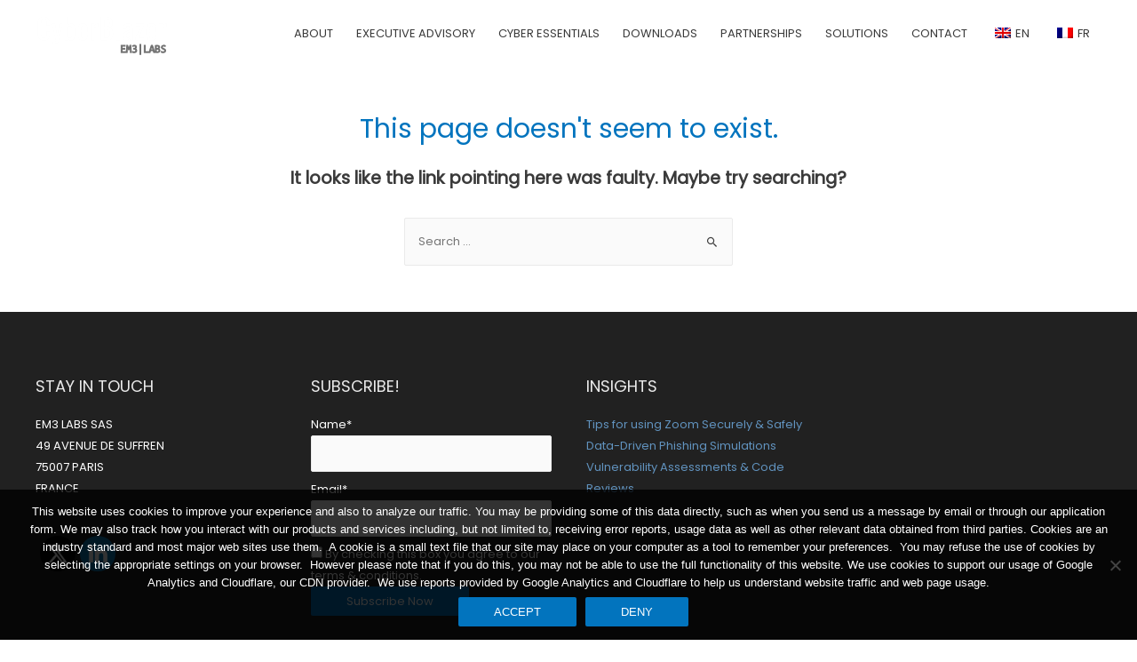

--- FILE ---
content_type: text/html; charset=UTF-8
request_url: https://cyberblazer.com/em3-jura-whonbl/
body_size: 13756
content:
<!DOCTYPE html>
<html lang="en-GB">
<head>
<meta charset="UTF-8">
<meta name="viewport" content="width=device-width, initial-scale=1">
<link rel="profile" href="https://gmpg.org/xfn/11">

<title>Page not found &#8211; CyberBlazer</title>
<link rel='dns-prefetch' href='//fonts.googleapis.com' />
<link rel='dns-prefetch' href='//s.w.org' />
<link rel="alternate" type="application/rss+xml" title="CyberBlazer &raquo; Feed" href="https://cyberblazer.com/feed/" />
<link rel="alternate" type="application/rss+xml" title="CyberBlazer &raquo; Comments Feed" href="https://cyberblazer.com/comments/feed/" />
		<script>
			window._wpemojiSettings = {"baseUrl":"https:\/\/s.w.org\/images\/core\/emoji\/13.0.0\/72x72\/","ext":".png","svgUrl":"https:\/\/s.w.org\/images\/core\/emoji\/13.0.0\/svg\/","svgExt":".svg","source":{"concatemoji":"https:\/\/cyberblazer.com\/wp-includes\/js\/wp-emoji-release.min.js?ver=5.5.17"}};
			!function(e,a,t){var n,r,o,i=a.createElement("canvas"),p=i.getContext&&i.getContext("2d");function s(e,t){var a=String.fromCharCode;p.clearRect(0,0,i.width,i.height),p.fillText(a.apply(this,e),0,0);e=i.toDataURL();return p.clearRect(0,0,i.width,i.height),p.fillText(a.apply(this,t),0,0),e===i.toDataURL()}function c(e){var t=a.createElement("script");t.src=e,t.defer=t.type="text/javascript",a.getElementsByTagName("head")[0].appendChild(t)}for(o=Array("flag","emoji"),t.supports={everything:!0,everythingExceptFlag:!0},r=0;r<o.length;r++)t.supports[o[r]]=function(e){if(!p||!p.fillText)return!1;switch(p.textBaseline="top",p.font="600 32px Arial",e){case"flag":return s([127987,65039,8205,9895,65039],[127987,65039,8203,9895,65039])?!1:!s([55356,56826,55356,56819],[55356,56826,8203,55356,56819])&&!s([55356,57332,56128,56423,56128,56418,56128,56421,56128,56430,56128,56423,56128,56447],[55356,57332,8203,56128,56423,8203,56128,56418,8203,56128,56421,8203,56128,56430,8203,56128,56423,8203,56128,56447]);case"emoji":return!s([55357,56424,8205,55356,57212],[55357,56424,8203,55356,57212])}return!1}(o[r]),t.supports.everything=t.supports.everything&&t.supports[o[r]],"flag"!==o[r]&&(t.supports.everythingExceptFlag=t.supports.everythingExceptFlag&&t.supports[o[r]]);t.supports.everythingExceptFlag=t.supports.everythingExceptFlag&&!t.supports.flag,t.DOMReady=!1,t.readyCallback=function(){t.DOMReady=!0},t.supports.everything||(n=function(){t.readyCallback()},a.addEventListener?(a.addEventListener("DOMContentLoaded",n,!1),e.addEventListener("load",n,!1)):(e.attachEvent("onload",n),a.attachEvent("onreadystatechange",function(){"complete"===a.readyState&&t.readyCallback()})),(n=t.source||{}).concatemoji?c(n.concatemoji):n.wpemoji&&n.twemoji&&(c(n.twemoji),c(n.wpemoji)))}(window,document,window._wpemojiSettings);
		</script>
		<style>
img.wp-smiley,
img.emoji {
	display: inline !important;
	border: none !important;
	box-shadow: none !important;
	height: 1em !important;
	width: 1em !important;
	margin: 0 .07em !important;
	vertical-align: -0.1em !important;
	background: none !important;
	padding: 0 !important;
}
</style>
	<link rel='stylesheet' id='astra-theme-css-css'  href='https://cyberblazer.com/wp-content/themes/astra/assets/css/minified/style.min.css?ver=2.4.5' media='all' />
<style id='astra-theme-css-inline-css'>
html{font-size:81.25%;}a,.page-title{color:#0274be;}a:hover,a:focus{color:#3a3a3a;}body,button,input,select,textarea,.ast-button,.ast-custom-button{font-family:'Poppins',sans-serif;font-weight:400;font-size:13px;font-size:1rem;}blockquote{color:#000000;}.site-title{font-size:35px;font-size:2.6923076923077rem;}header .site-logo-img .custom-logo-link img{max-width:180px;}.astra-logo-svg{width:180px;}.ast-archive-description .ast-archive-title{font-size:40px;font-size:3.0769230769231rem;}.site-header .site-description{font-size:15px;font-size:1.1538461538462rem;}.entry-title{font-size:40px;font-size:3.0769230769231rem;}.comment-reply-title{font-size:21px;font-size:1.6153846153846rem;}.ast-comment-list #cancel-comment-reply-link{font-size:13px;font-size:1rem;}h1,.entry-content h1{font-size:40px;font-size:3.0769230769231rem;}h2,.entry-content h2{font-size:30px;font-size:2.3076923076923rem;}h3,.entry-content h3{font-size:25px;font-size:1.9230769230769rem;}h4,.entry-content h4{font-size:20px;font-size:1.5384615384615rem;}h5,.entry-content h5{font-size:18px;font-size:1.3846153846154rem;}h6,.entry-content h6{font-size:15px;font-size:1.1538461538462rem;}.ast-single-post .entry-title,.page-title{font-size:30px;font-size:2.3076923076923rem;}#secondary,#secondary button,#secondary input,#secondary select,#secondary textarea{font-size:13px;font-size:1rem;}::selection{background-color:#0274be;color:#ffffff;}body,h1,.entry-title a,.entry-content h1,h2,.entry-content h2,h3,.entry-content h3,h4,.entry-content h4,h5,.entry-content h5,h6,.entry-content h6,.wc-block-grid__product-title{color:#3a3a3a;}.tagcloud a:hover,.tagcloud a:focus,.tagcloud a.current-item{color:#ffffff;border-color:#0274be;background-color:#0274be;}.main-header-menu a,.ast-header-custom-item a{color:#3a3a3a;}.main-header-menu li:hover > a,.main-header-menu li:hover > .ast-menu-toggle,.main-header-menu .ast-masthead-custom-menu-items a:hover,.main-header-menu li.focus > a,.main-header-menu li.focus > .ast-menu-toggle,.main-header-menu .current-menu-item > a,.main-header-menu .current-menu-ancestor > a,.main-header-menu .current_page_item > a,.main-header-menu .current-menu-item > .ast-menu-toggle,.main-header-menu .current-menu-ancestor > .ast-menu-toggle,.main-header-menu .current_page_item > .ast-menu-toggle{color:#0274be;}input:focus,input[type="text"]:focus,input[type="email"]:focus,input[type="url"]:focus,input[type="password"]:focus,input[type="reset"]:focus,input[type="search"]:focus,textarea:focus{border-color:#0274be;}input[type="radio"]:checked,input[type=reset],input[type="checkbox"]:checked,input[type="checkbox"]:hover:checked,input[type="checkbox"]:focus:checked,input[type=range]::-webkit-slider-thumb{border-color:#0274be;background-color:#0274be;box-shadow:none;}.site-footer a:hover + .post-count,.site-footer a:focus + .post-count{background:#0274be;border-color:#0274be;}.ast-small-footer > .ast-footer-overlay{background-color:#000000;}.ast-small-footer a{color:#ffffff;}.footer-adv .footer-adv-overlay{border-top-style:solid;}.footer-adv a{color:#6193bf;}.footer-adv .tagcloud a:hover,.footer-adv .tagcloud a.current-item{border-color:#6193bf;background-color:#6193bf;}.footer-adv .calendar_wrap #today,.footer-adv a:hover + .post-count{background-color:#6193bf;}.footer-adv-overlay{background-color:#212121;}.ast-comment-meta{line-height:1.666666667;font-size:11px;font-size:0.84615384615385rem;}.single .nav-links .nav-previous,.single .nav-links .nav-next,.single .ast-author-details .author-title,.ast-comment-meta{color:#0274be;}.entry-meta,.entry-meta *{line-height:1.45;color:#0274be;}.entry-meta a:hover,.entry-meta a:hover *,.entry-meta a:focus,.entry-meta a:focus *{color:#3a3a3a;}.ast-404-layout-1 .ast-404-text{font-size:200px;font-size:15.384615384615rem;}.widget-title{font-size:18px;font-size:1.3846153846154rem;color:#3a3a3a;}#cat option,.secondary .calendar_wrap thead a,.secondary .calendar_wrap thead a:visited{color:#0274be;}.secondary .calendar_wrap #today,.ast-progress-val span{background:#0274be;}.secondary a:hover + .post-count,.secondary a:focus + .post-count{background:#0274be;border-color:#0274be;}.calendar_wrap #today > a{color:#ffffff;}.ast-pagination a,.page-links .page-link,.single .post-navigation a{color:#0274be;}.ast-pagination a:hover,.ast-pagination a:focus,.ast-pagination > span:hover:not(.dots),.ast-pagination > span.current,.page-links > .page-link,.page-links .page-link:hover,.post-navigation a:hover{color:#3a3a3a;}.ast-header-break-point .ast-mobile-menu-buttons-minimal.menu-toggle{background:transparent;color:#0274be;}.ast-header-break-point .ast-mobile-menu-buttons-outline.menu-toggle{background:transparent;border:1px solid #0274be;color:#0274be;}.ast-header-break-point .ast-mobile-menu-buttons-fill.menu-toggle{background:#0274be;}@media (max-width:782px){.entry-content .wp-block-columns .wp-block-column{margin-left:0px;}}@media (max-width:921px){#secondary.secondary{padding-top:0;}.ast-separate-container .ast-article-post,.ast-separate-container .ast-article-single{padding:1.5em 2.14em;}.ast-separate-container #primary,.ast-separate-container #secondary{padding:1.5em 0;}.ast-separate-container.ast-right-sidebar #secondary{padding-left:1em;padding-right:1em;}.ast-separate-container.ast-two-container #secondary{padding-left:0;padding-right:0;}.ast-page-builder-template .entry-header #secondary{margin-top:1.5em;}.ast-page-builder-template #secondary{margin-top:1.5em;}#primary,#secondary{padding:1.5em 0;margin:0;}.ast-left-sidebar #content > .ast-container{display:flex;flex-direction:column-reverse;width:100%;}.ast-author-box img.avatar{margin:20px 0 0 0;}.ast-pagination{padding-top:1.5em;text-align:center;}.ast-pagination .next.page-numbers{display:inherit;float:none;}}@media (max-width:921px){.ast-page-builder-template.ast-left-sidebar #secondary{padding-right:20px;}.ast-page-builder-template.ast-right-sidebar #secondary{padding-left:20px;}.ast-right-sidebar #primary{padding-right:0;}.ast-right-sidebar #secondary{padding-left:0;}.ast-left-sidebar #primary{padding-left:0;}.ast-left-sidebar #secondary{padding-right:0;}.ast-pagination .prev.page-numbers{padding-left:.5em;}.ast-pagination .next.page-numbers{padding-right:.5em;}}@media (min-width:922px){.ast-separate-container.ast-right-sidebar #primary,.ast-separate-container.ast-left-sidebar #primary{border:0;}.ast-separate-container.ast-right-sidebar #secondary,.ast-separate-container.ast-left-sidebar #secondary{border:0;margin-left:auto;margin-right:auto;}.ast-separate-container.ast-two-container #secondary .widget:last-child{margin-bottom:0;}.ast-separate-container .ast-comment-list li .comment-respond{padding-left:2.66666em;padding-right:2.66666em;}.ast-author-box{-js-display:flex;display:flex;}.ast-author-bio{flex:1;}.error404.ast-separate-container #primary,.search-no-results.ast-separate-container #primary{margin-bottom:4em;}}@media (min-width:922px){.ast-right-sidebar #primary{border-right:1px solid #eee;}.ast-right-sidebar #secondary{border-left:1px solid #eee;margin-left:-1px;}.ast-left-sidebar #primary{border-left:1px solid #eee;}.ast-left-sidebar #secondary{border-right:1px solid #eee;margin-right:-1px;}.ast-separate-container.ast-two-container.ast-right-sidebar #secondary{padding-left:30px;padding-right:0;}.ast-separate-container.ast-two-container.ast-left-sidebar #secondary{padding-right:30px;padding-left:0;}}.wp-block-button .wp-block-button__link,{color:#ffffff;}.wp-block-button .wp-block-button__link{border-style:solid;border-top-width:0;border-right-width:0;border-left-width:0;border-bottom-width:0;border-color:#0274be;background-color:#0274be;color:#ffffff;font-family:inherit;font-weight:inherit;line-height:1;border-radius:2px;padding-top:10px;padding-right:40px;padding-bottom:10px;padding-left:40px;}.wp-block-button .wp-block-button__link:hover,.wp-block-button .wp-block-button__link:focus{color:#ffffff;background-color:#3a3a3a;border-color:#3a3a3a;}.menu-toggle,button,.ast-button,.ast-custom-button,.button,input#submit,input[type="button"],input[type="submit"],input[type="reset"]{border-style:solid;border-top-width:0;border-right-width:0;border-left-width:0;border-bottom-width:0;color:#ffffff;border-color:#0274be;background-color:#0274be;border-radius:2px;padding-top:10px;padding-right:40px;padding-bottom:10px;padding-left:40px;font-family:inherit;font-weight:inherit;line-height:1;}button:focus,.menu-toggle:hover,button:hover,.ast-button:hover,.button:hover,input[type=reset]:hover,input[type=reset]:focus,input#submit:hover,input#submit:focus,input[type="button"]:hover,input[type="button"]:focus,input[type="submit"]:hover,input[type="submit"]:focus{color:#ffffff;background-color:#3a3a3a;border-color:#3a3a3a;}@media (min-width:921px){.ast-container{max-width:100%;}}@media (min-width:544px){.ast-container{max-width:100%;}}@media (max-width:544px){.ast-separate-container .ast-article-post,.ast-separate-container .ast-article-single{padding:1.5em 1em;}.ast-separate-container #content .ast-container{padding-left:0.54em;padding-right:0.54em;}.ast-separate-container #secondary{padding-top:0;}.ast-separate-container.ast-two-container #secondary .widget{margin-bottom:1.5em;padding-left:1em;padding-right:1em;}.ast-separate-container .comments-count-wrapper{padding:1.5em 1em;}.ast-separate-container .ast-comment-list li.depth-1{padding:1.5em 1em;margin-bottom:1.5em;}.ast-separate-container .ast-comment-list .bypostauthor{padding:.5em;}.ast-separate-container .ast-archive-description{padding:1.5em 1em;}.ast-search-menu-icon.ast-dropdown-active .search-field{width:170px;}}@media (max-width:544px){.ast-comment-list .children{margin-left:0.66666em;}.ast-separate-container .ast-comment-list .bypostauthor li{padding:0 0 0 .5em;}}@media (max-width:921px){.ast-mobile-header-stack .main-header-bar .ast-search-menu-icon{display:inline-block;}.ast-header-break-point.ast-header-custom-item-outside .ast-mobile-header-stack .main-header-bar .ast-search-icon{margin:0;}.ast-comment-avatar-wrap img{max-width:2.5em;}.comments-area{margin-top:1.5em;}.ast-separate-container .comments-count-wrapper{padding:2em 2.14em;}.ast-separate-container .ast-comment-list li.depth-1{padding:1.5em 2.14em;}.ast-separate-container .comment-respond{padding:2em 2.14em;}}@media (max-width:921px){.ast-header-break-point .main-header-bar .ast-search-menu-icon.slide-search .search-form{right:0;}.ast-header-break-point .ast-mobile-header-stack .main-header-bar .ast-search-menu-icon.slide-search .search-form{right:-1em;}.ast-comment-avatar-wrap{margin-right:0.5em;}}@media (max-width:544px){.ast-separate-container .comment-respond{padding:1.5em 1em;}}.footer-adv .tagcloud a:hover,.footer-adv .tagcloud a.current-item{color:#000000;}.footer-adv .calendar_wrap #today{color:#000000;}@media (min-width:545px){.ast-page-builder-template .comments-area,.single.ast-page-builder-template .entry-header,.single.ast-page-builder-template .post-navigation{max-width:1240px;margin-left:auto;margin-right:auto;}}body,.ast-separate-container{background-color:#ffffff;background-image:none;}@media (max-width:921px){.ast-archive-description .ast-archive-title{font-size:40px;}.entry-title{font-size:30px;}h1,.entry-content h1{font-size:30px;}h2,.entry-content h2{font-size:25px;}h3,.entry-content h3{font-size:20px;}.ast-single-post .entry-title,.page-title{font-size:30px;}}@media (max-width:544px){.ast-archive-description .ast-archive-title{font-size:40px;}.entry-title{font-size:30px;}h1,.entry-content h1{font-size:30px;}h2,.entry-content h2{font-size:25px;}h3,.entry-content h3{font-size:20px;}.ast-single-post .entry-title,.page-title{font-size:30px;}}@media (max-width:921px){html{font-size:74.1%;}}@media (max-width:544px){html{font-size:74.1%;}}@media (min-width:922px){.ast-container{max-width:1240px;}}@font-face {font-family: "Astra";src: url(https://cyberblazer.com/wp-content/themes/astra/assets/fonts/astra.woff) format("woff"),url(https://cyberblazer.com/wp-content/themes/astra/assets/fonts/astra.ttf) format("truetype"),url(https://cyberblazer.com/wp-content/themes/astra/assets/fonts/astra.svg#astra) format("svg");font-weight: normal;font-style: normal;font-display: fallback;}@media (max-width:921px) {.main-header-bar .main-header-bar-navigation{display:none;}}.ast-desktop .main-header-menu.submenu-with-border .sub-menu,.ast-desktop .main-header-menu.submenu-with-border .children,.ast-desktop .main-header-menu.submenu-with-border .astra-full-megamenu-wrapper{border-color:#0274be;}.ast-desktop .main-header-menu.submenu-with-border .sub-menu,.ast-desktop .main-header-menu.submenu-with-border .children{border-top-width:2px;border-right-width:0px;border-left-width:0px;border-bottom-width:0px;border-style:solid;}.ast-desktop .main-header-menu.submenu-with-border .sub-menu .sub-menu,.ast-desktop .main-header-menu.submenu-with-border .children .children{top:-2px;}.ast-desktop .main-header-menu.submenu-with-border .sub-menu a,.ast-desktop .main-header-menu.submenu-with-border .children a{border-bottom-width:0px;border-style:solid;border-color:#eaeaea;}@media (min-width:922px){.main-header-menu .sub-menu li.ast-left-align-sub-menu:hover > ul,.main-header-menu .sub-menu li.ast-left-align-sub-menu.focus > ul{margin-left:-0px;}}.ast-small-footer{border-top-style:solid;border-top-width:0px;border-top-color:#000000;}@media (max-width:920px){.ast-404-layout-1 .ast-404-text{font-size:100px;font-size:7.6923076923077rem;}}.ast-breadcrumbs .trail-browse,.ast-breadcrumbs .trail-items,.ast-breadcrumbs .trail-items li{display:inline-block;margin:0;padding:0;border:none;background:inherit;text-indent:0;}.ast-breadcrumbs .trail-browse{font-size:inherit;font-style:inherit;font-weight:inherit;color:inherit;}.ast-breadcrumbs .trail-items{list-style:none;}.trail-items li::after{padding:0 0.3em;content:"\00bb";}.trail-items li:last-of-type::after{display:none;}.ast-header-break-point .main-header-bar{border-bottom-width:5px;border-bottom-color:#ffffff;}@media (min-width:922px){.main-header-bar{border-bottom-width:5px;border-bottom-color:#ffffff;}}.ast-safari-browser-less-than-11 .main-header-menu .menu-item, .ast-safari-browser-less-than-11 .main-header-bar .ast-masthead-custom-menu-items{display:block;}.main-header-menu .menu-item, .main-header-bar .ast-masthead-custom-menu-items{-js-display:flex;display:flex;-webkit-box-pack:center;-webkit-justify-content:center;-moz-box-pack:center;-ms-flex-pack:center;justify-content:center;-webkit-box-orient:vertical;-webkit-box-direction:normal;-webkit-flex-direction:column;-moz-box-orient:vertical;-moz-box-direction:normal;-ms-flex-direction:column;flex-direction:column;}.main-header-menu > .menu-item > a{height:100%;-webkit-box-align:center;-webkit-align-items:center;-moz-box-align:center;-ms-flex-align:center;align-items:center;-js-display:flex;display:flex;}.ast-primary-menu-disabled .main-header-bar .ast-masthead-custom-menu-items{flex:unset;}
</style>
<link rel='stylesheet' id='astra-google-fonts-css'  href='//fonts.googleapis.com/css?family=Poppins%3A400%2C&#038;display=fallback&#038;ver=2.4.5' media='all' />
<link rel='stylesheet' id='wp-block-library-css'  href='https://cyberblazer.com/wp-includes/css/dist/block-library/style.min.css?ver=5.5.17' media='all' />
<link rel='stylesheet' id='cookie-notice-front-css'  href='https://cyberblazer.com/wp-content/plugins/cookie-notice/css/front.min.css?ver=2.5.11' media='all' />
<link rel='stylesheet' id='email-subscribers-css'  href='https://cyberblazer.com/wp-content/plugins/email-subscribers/lite/public/css/email-subscribers-public.css?ver=5.9.14' media='all' />
<link rel='stylesheet' id='SFSImainCss-css'  href='https://cyberblazer.com/wp-content/plugins/ultimate-social-media-icons/css/sfsi-style.css?ver=2.9.6' media='all' />
<link rel='stylesheet' id='wp-post-modal-css'  href='https://cyberblazer.com/wp-content/plugins/wp-post-modal/public/css/wp-post-modal-public.css?ver=1.0.0' media='all' />
<link rel='stylesheet' id='trp-language-switcher-style-css'  href='https://cyberblazer.com/wp-content/plugins/translatepress-multilingual/assets/css/trp-language-switcher.css?ver=3.0.7' media='all' />
<!--[if IE]>
<script src='https://cyberblazer.com/wp-content/themes/astra/assets/js/minified/flexibility.min.js?ver=2.4.5' id='astra-flexibility-js'></script>
<script id='astra-flexibility-js-after'>
flexibility(document.documentElement);
</script>
<![endif]-->
<script id='cookie-notice-front-js-before'>
var cnArgs = {"ajaxUrl":"https:\/\/cyberblazer.com\/wp-admin\/admin-ajax.php","nonce":"b1f6946d98","hideEffect":"fade","position":"bottom","onScroll":false,"onScrollOffset":100,"onClick":false,"cookieName":"cookie_notice_accepted","cookieTime":2592000,"cookieTimeRejected":2592000,"globalCookie":false,"redirection":true,"cache":false,"revokeCookies":false,"revokeCookiesOpt":"automatic"};
</script>
<script src='https://cyberblazer.com/wp-content/plugins/cookie-notice/js/front.min.js?ver=2.5.11' id='cookie-notice-front-js'></script>
<script src='https://cyberblazer.com/wp-includes/js/jquery/jquery.js?ver=1.12.4-wp' id='jquery-core-js'></script>
<script src='https://cyberblazer.com/wp-includes/js/jquery/jquery-migrate.min.js?ver=1.4.1' id='jquery-migrate-js'></script>
<script id='wp-post-modal-js-extra'>
var fromPHP = {"pluginUrl":"https:\/\/cyberblazer.com\/wp-content\/plugins\/wp-post-modal\/public\/","breakpoint":"768","styled":"","disableScrolling":"","loader":"","ajax_url":"https:\/\/cyberblazer.com\/wp-admin\/admin-ajax.php","siteUrl":"https:\/\/cyberblazer.com","restMethod":"","iframe":"","urlState":"","containerID":"#modal-ready","modalLinkClass":"modal-link","isAdmin":"","customizing":""};
</script>
<script src='https://cyberblazer.com/wp-content/plugins/wp-post-modal/public/js/wp-post-modal-public.js?ver=1.0.0' id='wp-post-modal-js'></script>
<link rel="https://api.w.org/" href="https://cyberblazer.com/wp-json/" /><link rel="EditURI" type="application/rsd+xml" title="RSD" href="https://cyberblazer.com/xmlrpc.php?rsd" />
<link rel="wlwmanifest" type="application/wlwmanifest+xml" href="https://cyberblazer.com/wp-includes/wlwmanifest.xml" /> 
<meta name="generator" content="WordPress 5.5.17" />
<link rel="alternate" hreflang="en-GB" href="https://cyberblazer.com/em3-jura-whonbl/"/>
<link rel="alternate" hreflang="fr-FR" href="https://cyberblazer.com/em3-jura-whonbl/?lang=fr"/>
<link rel="alternate" hreflang="en" href="https://cyberblazer.com/em3-jura-whonbl/"/>
<link rel="alternate" hreflang="fr" href="https://cyberblazer.com/em3-jura-whonbl/?lang=fr"/>
<meta name="generator" content="Elementor 3.11.5; settings: css_print_method-external, google_font-enabled, font_display-auto">
<style>.recentcomments a{display:inline !important;padding:0 !important;margin:0 !important;}</style><!-- All in one Favicon 4.8 --><link rel="icon" href="http://cyberblazer.com/wp-content/uploads/2019/09/CYBER_BLAZER_SOCIAL-1.png" type="image/png"/>
<link rel="icon" href="https://cyberblazer.com/wp-content/uploads/2019/09/cropped-CYBER_BLAZER_SOCIAL-32x32.png" sizes="32x32" />
<link rel="icon" href="https://cyberblazer.com/wp-content/uploads/2019/09/cropped-CYBER_BLAZER_SOCIAL-192x192.png" sizes="192x192" />
<link rel="apple-touch-icon" href="https://cyberblazer.com/wp-content/uploads/2019/09/cropped-CYBER_BLAZER_SOCIAL-180x180.png" />
<meta name="msapplication-TileImage" content="https://cyberblazer.com/wp-content/uploads/2019/09/cropped-CYBER_BLAZER_SOCIAL-270x270.png" />
		<style id="wp-custom-css">
			/*Make Header Sticky*/
.main-header-bar {
    position: fixed;
    top: 0;
    width: 100%;
}

/*Adjust Content Padding*/
.site-content {
    padding-top: 75px;
}

/*Adjust Content Padding for Mobile*/
@media (max-width: 800px) {
    .site-content {
        padding-top: 175px;
    }
}

/*Adjust Content Padding for Mobile*/
@media (max-width: 650px) {
    .site-content {
        padding-top: 200px;
    }
}
header.site-header .site-title{
	display: none;
}		</style>
			<!-- Fonts Plugin CSS - https://fontsplugin.com/ -->
	<style>
			</style>
	<!-- Fonts Plugin CSS -->
	</head>

<body itemtype='https://schema.org/Blog' itemscope='itemscope' class="attachment error404 wp-custom-logo cookies-not-set sfsi_actvite_theme_flat translatepress-en_GB ast-desktop ast-page-builder-template ast-no-sidebar astra-2.4.5 ast-header-custom-item-inside group-blog ast-mobile-inherit-site-logo ast-inherit-site-logo-transparent elementor-default elementor-kit-1168">

<div 
	class="hfeed site" id="page">
	<a class="skip-link screen-reader-text" href="#content">Skip to content</a>

	
	
		<header 
			class="site-header header-main-layout-1 ast-primary-menu-enabled ast-logo-title-inline ast-hide-custom-menu-mobile ast-menu-toggle-icon ast-mobile-header-inline" id="masthead" itemtype="https://schema.org/WPHeader" itemscope="itemscope" itemid="#masthead"		>

			
			
<div class="main-header-bar-wrap">
	<div class="main-header-bar">
				<div class="ast-container">

			<div class="ast-flex main-header-container">
				
		<div class="site-branding">
			<div
			class="ast-site-identity" itemtype="https://schema.org/Organization" itemscope="itemscope"			>
				<span class="site-logo-img"><a href="https://cyberblazer.com/" class="custom-logo-link" rel="home"><img width="150" height="50" src="https://cyberblazer.com/wp-content/uploads/2019/09/cropped-CYBER_BLAZER-150x150-white.png" class="custom-logo" alt="CyberBlazer" /></a></span><div class="ast-site-title-wrap">
						<span class="site-title" itemprop="name">
				<a href="https://cyberblazer.com/" rel="home" itemprop="url" >
					CyberBlazer
				</a>
			</span>
						
					</div>			</div>
		</div>

		<!-- .site-branding -->
				<div class="ast-mobile-menu-buttons">

			
					<div class="ast-button-wrap">
			<button type="button" class="menu-toggle main-header-menu-toggle  ast-mobile-menu-buttons-minimal "  aria-controls='primary-menu' aria-expanded='false'>
				<span class="screen-reader-text">Main Menu</span>
				<span class="menu-toggle-icon"></span>
							</button>
		</div>
			
			
		</div>
			<div class="ast-main-header-bar-alignment"><div class="main-header-bar-navigation"><nav class="ast-flex-grow-1 navigation-accessibility" id="site-navigation" aria-label="Site Navigation" itemtype="https://schema.org/SiteNavigationElement" itemscope="itemscope"><div class="main-navigation"><ul id="primary-menu" class="main-header-menu ast-nav-menu ast-flex ast-justify-content-flex-end  submenu-with-border"><li id="menu-item-534" class="menu-item menu-item-type-custom menu-item-object-custom menu-item-home menu-item-534"><a href="http://cyberblazer.com#about">ABOUT</a></li>
<li id="menu-item-492" class="a1i0s0 menu-item menu-item-type-custom menu-item-object-custom menu-item-home menu-item-492"><a href="http://cyberblazer.com#executive">EXECUTIVE ADVISORY</a></li>
<li id="menu-item-493" class="a1i0s0 menu-item menu-item-type-custom menu-item-object-custom menu-item-home menu-item-493"><a href="http://cyberblazer.com#essentials">CYBER ESSENTIALS</a></li>
<li id="menu-item-494" class="a1i0s0 menu-item menu-item-type-custom menu-item-object-custom menu-item-home menu-item-494"><a href="http://cyberblazer.com#downloads">DOWNLOADS</a></li>
<li id="menu-item-558" class="menu-item menu-item-type-custom menu-item-object-custom menu-item-home menu-item-558"><a href="http://cyberblazer.com#references">PARTNERSHIPS</a></li>
<li id="menu-item-557" class="menu-item menu-item-type-custom menu-item-object-custom menu-item-home menu-item-557"><a href="http://cyberblazer.com#solutions">SOLUTIONS</a></li>
<li id="menu-item-496" class="a1i0s0 menu-item menu-item-type-custom menu-item-object-custom menu-item-home menu-item-496"><a href="http://cyberblazer.com#contact">CONTACT</a></li>
<li id="menu-item-1102" class="trp-language-switcher-container menu-item menu-item-type-post_type menu-item-object-language_switcher current-language-menu-item menu-item-1102"><a href="https://cyberblazer.com/em3-jura-whonbl/"><span data-no-translation><img class="trp-flag-image" src="https://cyberblazer.com/wp-content/plugins/translatepress-multilingual/assets/images/flags/en_GB.png" width="18" height="12" alt="en_GB" title="English (UK)"><span class="trp-ls-language-name">EN</span></span></a></li>
<li id="menu-item-1101" class="trp-language-switcher-container menu-item menu-item-type-post_type menu-item-object-language_switcher menu-item-1101"><a href="https://cyberblazer.com/em3-jura-whonbl/?lang=fr"><span data-no-translation><img class="trp-flag-image" src="https://cyberblazer.com/wp-content/plugins/translatepress-multilingual/assets/images/flags/fr_FR.png" width="18" height="12" alt="fr_FR" title="Français"><span class="trp-ls-language-name">FR</span></span></a></li>
</ul></div></nav></div></div>			</div><!-- Main Header Container -->
		</div><!-- ast-row -->
			</div> <!-- Main Header Bar -->
</div> <!-- Main Header Bar Wrap -->

			
		</header><!-- #masthead -->

		
	
	
	<div id="content" class="site-content">

		<div class="ast-container">

		

	<div id="primary" class="content-area primary">

		
		

<section class="error-404 not-found">

	
	<div class="ast-404-layout-1">

	<header class="page-header"><h1 class="page-title">This page doesn&#039;t seem to exist.</h1></header><!-- .page-header -->
	<div class="page-content">

		<div class="page-sub-title">
			It looks like the link pointing here was faulty. Maybe try searching?		</div>

		<div class="ast-404-search">
			<div class="widget widget_search"><form role="search" method="get" class="search-form" action="https://cyberblazer.com/">
				<label>
					<span class="screen-reader-text">Search for:</span>
					<input type="search" class="search-field" placeholder="Search &hellip;" value="" name="s" />
				</label>
				<input type="submit" class="search-submit" value="Search" />
			</form></div>		</div>

	</div><!-- .page-content -->
</div>

	
</section><!-- .error-404 -->

		

		
	</div><!-- #primary -->


			
			</div> <!-- ast-container -->

		</div><!-- #content -->

		
		
		
		<footer
			class="site-footer" id="colophon" itemtype="https://schema.org/WPFooter" itemscope="itemscope" itemid="#colophon"		>

			
			
<div class="footer-adv footer-adv-layout-4">
	<div class="footer-adv-overlay">
		<div class="ast-container">
			<div class="ast-row">
				<div class="ast-col-lg-3 ast-col-md-3 ast-col-sm-12 ast-col-xs-12 footer-adv-widget footer-adv-widget-1" >
					<div id="text-2" class="widget widget_text"><h2 class="widget-title">STAY IN TOUCH</h2>			<div class="textwidget"><p>EM3 LABS SAS<br />
49 AVENUE DE SUFFREN<br />
75007 PARIS<br />
FRANCE</p>
</div>
		</div><div id="sfsi-widget-2" class="widget sfsi">		<div class="sfsi_widget" data-position="widget" style="display:flex;flex-wrap:wrap;justify-content: left">
			<div id='sfsi_wDiv'></div>
			<div class="norm_row sfsi_wDiv "  style="width:225px;position:absolute;;text-align:left"><div style='width:40px; height:40px;margin-left:5px;margin-bottom:5px; ' class='sfsi_wicons shuffeldiv ' ><div class='inerCnt'><a class=' sficn' data-effect='' target='_blank'  href='https://twitter.com/CyberBlazerX' id='sfsiid_twitter_icon' style='width:40px;height:40px;opacity:1;background:#000000;'  ><img data-pin-nopin='true' alt='Twitter' title='Twitter' src='https://cyberblazer.com/wp-content/plugins/ultimate-social-media-icons/images/icons_theme/flat/flat_twitter.png' width='40' height='40' style='' class='sfcm sfsi_wicon ' data-effect=''   /></a></div></div><div style='width:40px; height:40px;margin-left:5px;margin-bottom:5px; ' class='sfsi_wicons shuffeldiv ' ><div class='inerCnt'><a class=' sficn' data-effect='' target='_blank'  href='https://www.linkedin.com/company/cyberblazer/' id='sfsiid_linkedin_icon' style='width:40px;height:40px;opacity:1;background:#0877B5;'  ><img data-pin-nopin='true' alt='LinkedIn' title='LinkedIn' src='https://cyberblazer.com/wp-content/plugins/ultimate-social-media-icons/images/icons_theme/flat/flat_linkedin.png' width='40' height='40' style='' class='sfcm sfsi_wicon ' data-effect=''   /></a></div></div></div ><div id="sfsi_holder" class="sfsi_holders" style="position: relative; float: left;width:100%;z-index:-1;"></div ><script>window.addEventListener("sfsi_functions_loaded", function()
			{
				if (typeof sfsi_widget_set == "function") {
					sfsi_widget_set();
				}
			}); </script>			<div style="clear: both;"></div>
		</div>
	</div>				</div>
				<div class="ast-col-lg-3 ast-col-md-3 ast-col-sm-12 ast-col-xs-12 footer-adv-widget footer-adv-widget-2" >
					<div id="email-subscribers-form-2" class="widget widget_email-subscribers-form"><h2 class="widget-title"> SUBSCRIBE! </h2><div class="emaillist" id="es_form_f1-n1"><form action="/em3-jura-whonbl/#es_form_f1-n1" method="post" class="es_subscription_form es_shortcode_form  es_ajax_subscription_form" id="es_subscription_form_696fc81097700" data-source="ig-es" data-form-id="1"><div class="es-field-wrap"><label>Name*<br /><input type="text" name="esfpx_name" class="ig_es_form_field_name" placeholder="" value="" required="required" /></label></div><div class="es-field-wrap ig-es-form-field"><label class="es-field-label">Email*<br /><input class="es_required_field es_txt_email ig_es_form_field_email ig-es-form-input" type="email" name="esfpx_email" value="" placeholder="" required="required" /></label></div><input type="hidden" name="esfpx_lists[]" value="17164c124662" /><input type="hidden" name="esfpx_form_id" value="1" /><input type="hidden" name="es" value="subscribe" />
			<input type="hidden" name="esfpx_es_form_identifier" value="f1-n1" />
			<input type="hidden" name="esfpx_es_email_page" value="" />
			<input type="hidden" name="esfpx_es_email_page_url" value="" />
			<input type="hidden" name="esfpx_status" value="Unconfirmed" />
			<input type="hidden" name="esfpx_es-subscribe" id="es-subscribe-696fc81097700" value="523ce893b9" />
			<label style="position:absolute;top:-99999px;left:-99999px;z-index:-99;" aria-hidden="true"><span hidden>Please leave this field empty.</span><input type="email" name="esfpx_es_hp_email" class="es_required_field" tabindex="-1" autocomplete="-1" value="" /></label><label style="display: inline"><input type="checkbox" name="es_gdpr_consent" value="true" required="required" />&nbsp;By checking this box you agree to our terms &amp; conditions.</label><br /><input type="submit" name="submit" class="es_subscription_form_submit es_submit_button es_textbox_button" id="es_subscription_form_submit_696fc81097700" value="Subscribe Now" /><span class="es_spinner_image" id="spinner-image"><img src="https://cyberblazer.com/wp-content/plugins/email-subscribers/lite/public/images/spinner.gif" alt="Loading" /></span></form><span class="es_subscription_message " id="es_subscription_message_696fc81097700" role="alert"></span></div></div>				</div>
				<div class="ast-col-lg-3 ast-col-md-3 ast-col-sm-12 ast-col-xs-12 footer-adv-widget footer-adv-widget-3" >
					
		<div id="recent-posts-3" class="widget widget_recent_entries">
		<h2 class="widget-title">INSIGHTS</h2>
		<ul>
											<li>
					<a href="https://cyberblazer.com/tips-for-using-zoom-securely/">Tips for using Zoom Securely &#038; Safely</a>
									</li>
											<li>
					<a href="https://cyberblazer.com/phishing-simulations/">Data-Driven Phishing Simulations</a>
									</li>
											<li>
					<a href="https://cyberblazer.com/vulnerability-management/">Vulnerability Assessments &#038; Code Reviews</a>
									</li>
					</ul>

		</div>				</div>
				<div class="ast-col-lg-3 ast-col-md-3 ast-col-sm-12 ast-col-xs-12 footer-adv-widget footer-adv-widget-4" >
					<div id="text-3" class="widget widget_text">			<div class="textwidget"></div>
		</div>				</div>
			</div><!-- .ast-row -->
		</div><!-- .ast-container -->
	</div><!-- .footer-adv-overlay-->
</div><!-- .ast-theme-footer .footer-adv-layout-4 -->

<div class="ast-small-footer footer-sml-layout-2">
	<div class="ast-footer-overlay">
		<div class="ast-container">
			<div class="ast-small-footer-wrap" >
					<div class="ast-row ast-flex">

											<div class="ast-small-footer-section ast-small-footer-section-1 ast-small-footer-section-equally ast-col-md-6 ast-col-xs-12" >
							COPYRIGHT © 2020  ▪ EM3 | LABS						</div>
				
											<div class="ast-small-footer-section ast-small-footer-section-2 ast-small-footer-section-equally ast-col-md-6 ast-col-xs-12" >
							<div class="footer-primary-navigation"><ul id="menu-footer-menu" class="nav-menu"><li id="menu-item-735" class="modal-link menu-item menu-item-type-post_type menu-item-object-page menu-item-735"><a href="https://cyberblazer.com/privacy-policy/">PRIVACY POLICY</a></li>
<li id="menu-item-748" class="modal-link menu-item menu-item-type-post_type menu-item-object-page menu-item-748"><a href="https://cyberblazer.com/terms-of-service/">TERMS OF SERVICE</a></li>
</ul></div>						</div>
				
					</div> <!-- .ast-row.ast-flex -->
			</div><!-- .ast-small-footer-wrap -->
		</div><!-- .ast-container -->
	</div><!-- .ast-footer-overlay -->
</div><!-- .ast-small-footer-->

			
		</footer><!-- #colophon -->
		
		
	</div><!-- #page -->

	
	<template id="tp-language" data-tp-language="en_GB"></template><script>

window.addEventListener('sfsi_functions_loaded', function() {
    if (typeof sfsi_time_pop_up == 'function') {
        sfsi_time_pop_up(5000);
    }
})
</script>
    <script>
        window.addEventListener('sfsi_functions_loaded', function () {
            if (typeof sfsi_plugin_version == 'function') {
                sfsi_plugin_version(2.77);
            }
        });

        function sfsi_processfurther(ref) {
            var feed_id = '';
            var feedtype = 8;
            var email = jQuery(ref).find('input[name="email"]').val();
            var filter = /^(([^<>()[\]\\.,;:\s@\"]+(\.[^<>()[\]\\.,;:\s@\"]+)*)|(\".+\"))@((\[[0-9]{1,3}\.[0-9]{1,3}\.[0-9]{1,3}\.[0-9]{1,3}\])|(([a-zA-Z\-0-9]+\.)+[a-zA-Z]{2,}))$/;
            if ((email != "Enter your email") && (filter.test(email))) {
                if (feedtype == "8") {
                    var url = "https://api.follow.it/subscription-form/" + feed_id + "/" + feedtype;
                    window.open(url, "popupwindow", "scrollbars=yes,width=1080,height=760");
                    return true;
                }
            } else {
                alert("Please enter email address");
                jQuery(ref).find('input[name="email"]').focus();
                return false;
            }
        }
    </script>
    <style type="text/css" aria-selected="true">
        .sfsi_subscribe_Popinner {
             width: 100% !important;

            height: auto !important;

         padding: 18px 0px !important;

            background-color: #ffffff !important;
        }

        .sfsi_subscribe_Popinner form {
            margin: 0 20px !important;
        }

        .sfsi_subscribe_Popinner h5 {
            font-family: Helvetica,Arial,sans-serif !important;

             font-weight: bold !important;   color:#000000 !important; font-size: 16px !important;   text-align:center !important; margin: 0 0 10px !important;
            padding: 0 !important;
        }

        .sfsi_subscription_form_field {
            margin: 5px 0 !important;
            width: 100% !important;
            display: inline-flex;
            display: -webkit-inline-flex;
        }

        .sfsi_subscription_form_field input {
            width: 100% !important;
            padding: 10px 0px !important;
        }

        .sfsi_subscribe_Popinner input[type=email] {
         font-family: Helvetica,Arial,sans-serif !important;   font-style:normal !important;  color: #000000 !important;   font-size:14px !important; text-align: center !important;        }

        .sfsi_subscribe_Popinner input[type=email]::-webkit-input-placeholder {

         font-family: Helvetica,Arial,sans-serif !important;   font-style:normal !important;  color:#000000 !important; font-size: 14px !important;   text-align:center !important;        }

        .sfsi_subscribe_Popinner input[type=email]:-moz-placeholder {
            /* Firefox 18- */
         font-family: Helvetica,Arial,sans-serif !important;   font-style:normal !important;   color:#000000 !important; font-size: 14px !important;   text-align:center !important;
        }

        .sfsi_subscribe_Popinner input[type=email]::-moz-placeholder {
            /* Firefox 19+ */
         font-family: Helvetica,Arial,sans-serif !important;   font-style: normal !important;
              color:#000000 !important; font-size: 14px !important;   text-align:center !important;        }

        .sfsi_subscribe_Popinner input[type=email]:-ms-input-placeholder {

            font-family: Helvetica,Arial,sans-serif !important;  font-style:normal !important;  color: #000000 !important;  font-size:14px !important;
         text-align: center !important;        }

        .sfsi_subscribe_Popinner input[type=submit] {

         font-family: Helvetica,Arial,sans-serif !important;   font-weight: bold !important;   color:#000000 !important; font-size: 16px !important;   text-align:center !important; background-color: #dedede !important;        }

                .sfsi_shortcode_container {
            float: left;
        }

        .sfsi_shortcode_container .norm_row .sfsi_wDiv {
            position: relative !important;
        }

        .sfsi_shortcode_container .sfsi_holders {
            display: none;
        }

            </style>

    <div class="modal-wrapper " role="dialog" aria-modal="true"  aria-label="Popup Dialog"><div class="wp-post-modal"><button type="button" aria-label="Close" class="close-modal"> × </button><div id="modal-content"></div></div></div><script id='astra-theme-js-js-extra'>
var astra = {"break_point":"921","isRtl":""};
</script>
<script src='https://cyberblazer.com/wp-content/themes/astra/assets/js/minified/style.min.js?ver=2.4.5' id='astra-theme-js-js'></script>
<script id='email-subscribers-js-extra'>
var es_data = {"messages":{"es_empty_email_notice":"Please enter email address","es_rate_limit_notice":"You need to wait for some time before subscribing again","es_single_optin_success_message":"Successfully Subscribed.","es_email_exists_notice":"Email Address already exists!","es_unexpected_error_notice":"Oops.. Unexpected error occurred.","es_invalid_email_notice":"Invalid email address","es_try_later_notice":"Please try after some time"},"es_ajax_url":"https:\/\/cyberblazer.com\/wp-admin\/admin-ajax.php"};
</script>
<script src='https://cyberblazer.com/wp-content/plugins/email-subscribers/lite/public/js/email-subscribers-public.js?ver=5.9.14' id='email-subscribers-js'></script>
<script src='https://cyberblazer.com/wp-includes/js/jquery/ui/core.min.js?ver=1.11.4' id='jquery-ui-core-js'></script>
<script src='https://cyberblazer.com/wp-content/plugins/ultimate-social-media-icons/js/shuffle/modernizr.custom.min.js?ver=5.5.17' id='SFSIjqueryModernizr-js'></script>
<script src='https://cyberblazer.com/wp-content/plugins/ultimate-social-media-icons/js/shuffle/jquery.shuffle.min.js?ver=5.5.17' id='SFSIjqueryShuffle-js'></script>
<script src='https://cyberblazer.com/wp-content/plugins/ultimate-social-media-icons/js/shuffle/random-shuffle-min.js?ver=5.5.17' id='SFSIjqueryrandom-shuffle-js'></script>
<script id='SFSICustomJs-js-extra'>
var sfsi_icon_ajax_object = {"nonce":"47b31b71dd","ajax_url":"https:\/\/cyberblazer.com\/wp-admin\/admin-ajax.php","plugin_url":"https:\/\/cyberblazer.com\/wp-content\/plugins\/ultimate-social-media-icons\/"};
</script>
<script src='https://cyberblazer.com/wp-content/plugins/ultimate-social-media-icons/js/custom.js?ver=2.9.6' id='SFSICustomJs-js'></script>
<script src='https://cyberblazer.com/wp-includes/js/wp-embed.min.js?ver=5.5.17' id='wp-embed-js'></script>
			<script>
			/(trident|msie)/i.test(navigator.userAgent)&&document.getElementById&&window.addEventListener&&window.addEventListener("hashchange",function(){var t,e=location.hash.substring(1);/^[A-z0-9_-]+$/.test(e)&&(t=document.getElementById(e))&&(/^(?:a|select|input|button|textarea)$/i.test(t.tagName)||(t.tabIndex=-1),t.focus())},!1);
			</script>
			
		<!-- Cookie Notice plugin v2.5.11 by Hu-manity.co https://hu-manity.co/ -->
		<div id="cookie-notice" role="dialog" class="cookie-notice-hidden cookie-revoke-hidden cn-position-bottom" aria-label="Cookie Notice" style="background-color: rgba(0,0,0,0.8);"><div class="cookie-notice-container" style="color: #fff"><span id="cn-notice-text" class="cn-text-container">This website uses cookies to improve your experience and also to analyze our traffic. You may be providing some of this data directly, such as when you send us a message by email or through our application form. We may also track how you interact with our products and services including, but not limited to, receiving error reports, usage data as well as other relevant data obtained from third parties. Cookies are an industry standard and most major web sites use them.  A cookie is a small text file that our site may place on your computer as a tool to remember your preferences.  You may refuse the use of cookies by selecting the appropriate settings on your browser.  However please note that if you do this, you may not be able to use the full functionality of this website. We use cookies to support our usage of Google Analytics and Cloudflare, our CDN provider.   We use reports provided by Google Analytics and Cloudflare to help us understand website traffic and web page usage.</span><span id="cn-notice-buttons" class="cn-buttons-container"><button id="cn-accept-cookie" data-cookie-set="accept" class="cn-set-cookie cn-button cn-button-custom button" aria-label="ACCEPT">ACCEPT</button><button id="cn-refuse-cookie" data-cookie-set="refuse" class="cn-set-cookie cn-button cn-button-custom button" aria-label="DENY">DENY</button></span><button type="button" id="cn-close-notice" data-cookie-set="accept" class="cn-close-icon" aria-label="DENY"></button></div>
			
		</div>
		<!-- / Cookie Notice plugin -->
	</body>
</html>
